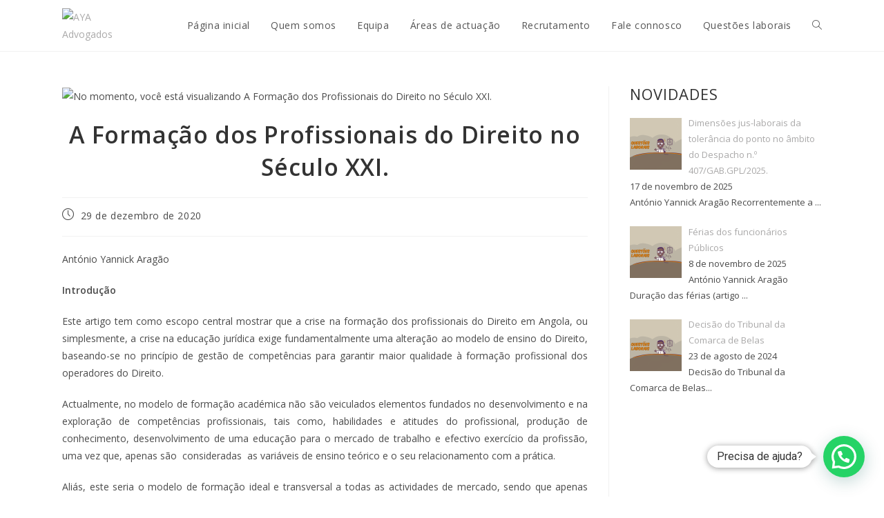

--- FILE ---
content_type: text/css
request_url: http://advogados.aya.co.ao/wp-content/cache/autoptimize/css/autoptimize_single_cd9d1827971d2374ff542294ddf8196f.css
body_size: 2336
content:
.elementor-68 .elementor-element.elementor-element-7e86f6f:not(.elementor-motion-effects-element-type-background),.elementor-68 .elementor-element.elementor-element-7e86f6f>.elementor-motion-effects-container>.elementor-motion-effects-layer{background-color:#fff}.elementor-68 .elementor-element.elementor-element-7e86f6f{transition:background .3s,border .3s,border-radius .3s,box-shadow .3s;margin-top:0;margin-bottom:0;padding:0}.elementor-68 .elementor-element.elementor-element-7e86f6f>.elementor-background-overlay{transition:background .3s,border-radius .3s,opacity .3s}.elementor-68 .elementor-element.elementor-element-e1d99e4>.elementor-element-populated{margin:0;--e-column-margin-right:0px;--e-column-margin-left:0px;padding:0}.elementor-68 .elementor-element.elementor-element-5ffb458{margin-top:0;margin-bottom:0;padding:0}.elementor-bc-flex-widget .elementor-68 .elementor-element.elementor-element-7dab0d8.elementor-column .elementor-widget-wrap{align-items:center}.elementor-68 .elementor-element.elementor-element-7dab0d8.elementor-column.elementor-element[data-element_type="column"]>.elementor-widget-wrap.elementor-element-populated{align-content:center;align-items:center}.elementor-68 .elementor-element.elementor-element-7dab0d8>.elementor-element-populated{margin:0 0 0 15px;--e-column-margin-right:0px;--e-column-margin-left:15px;padding:10px 0}.elementor-widget-image .widget-image-caption{color:var(--e-global-color-text);font-family:var(--e-global-typography-text-font-family),Sans-serif;font-weight:var(--e-global-typography-text-font-weight)}.elementor-68 .elementor-element.elementor-element-b2065f2{text-align:left}.elementor-68 .elementor-element.elementor-element-b2065f2 img{width:76%}.elementor-bc-flex-widget .elementor-68 .elementor-element.elementor-element-8eb2e68.elementor-column .elementor-widget-wrap{align-items:center}.elementor-68 .elementor-element.elementor-element-8eb2e68.elementor-column.elementor-element[data-element_type="column"]>.elementor-widget-wrap.elementor-element-populated{align-content:center;align-items:center}.elementor-widget-icon-box.elementor-view-stacked .elementor-icon{background-color:var(--e-global-color-primary)}.elementor-widget-icon-box.elementor-view-framed .elementor-icon,.elementor-widget-icon-box.elementor-view-default .elementor-icon{fill:var(--e-global-color-primary);color:var(--e-global-color-primary);border-color:var(--e-global-color-primary)}.elementor-widget-icon-box .elementor-icon-box-title{color:var(--e-global-color-primary)}.elementor-widget-icon-box .elementor-icon-box-title,.elementor-widget-icon-box .elementor-icon-box-title a{font-family:var(--e-global-typography-primary-font-family),Sans-serif;font-weight:var(--e-global-typography-primary-font-weight)}.elementor-widget-icon-box .elementor-icon-box-description{color:var(--e-global-color-text);font-family:var(--e-global-typography-text-font-family),Sans-serif;font-weight:var(--e-global-typography-text-font-weight)}.elementor-68 .elementor-element.elementor-element-33abd81{--icon-box-icon-margin:15px}.elementor-68 .elementor-element.elementor-element-33abd81 .elementor-icon-box-title{margin-bottom:0;color:#4f4c4d}.elementor-68 .elementor-element.elementor-element-33abd81.elementor-view-stacked .elementor-icon{background-color:#838181}.elementor-68 .elementor-element.elementor-element-33abd81.elementor-view-framed .elementor-icon,.elementor-68 .elementor-element.elementor-element-33abd81.elementor-view-default .elementor-icon{fill:#838181;color:#838181;border-color:#838181}.elementor-68 .elementor-element.elementor-element-33abd81 .elementor-icon{font-size:25px}.elementor-68 .elementor-element.elementor-element-33abd81 .elementor-icon-box-title,.elementor-68 .elementor-element.elementor-element-33abd81 .elementor-icon-box-title a{font-family:"Lato",Sans-serif;font-weight:600}.elementor-68 .elementor-element.elementor-element-33abd81 .elementor-icon-box-description{font-family:"Lato",Sans-serif;font-size:12px;font-weight:400}.elementor-bc-flex-widget .elementor-68 .elementor-element.elementor-element-b4c7b01.elementor-column .elementor-widget-wrap{align-items:center}.elementor-68 .elementor-element.elementor-element-b4c7b01.elementor-column.elementor-element[data-element_type="column"]>.elementor-widget-wrap.elementor-element-populated{align-content:center;align-items:center}.elementor-68 .elementor-element.elementor-element-7cb157f{--icon-box-icon-margin:15px}.elementor-68 .elementor-element.elementor-element-7cb157f .elementor-icon-box-title{margin-bottom:0;color:#4f4c4d}.elementor-68 .elementor-element.elementor-element-7cb157f.elementor-view-stacked .elementor-icon{background-color:#838181}.elementor-68 .elementor-element.elementor-element-7cb157f.elementor-view-framed .elementor-icon,.elementor-68 .elementor-element.elementor-element-7cb157f.elementor-view-default .elementor-icon{fill:#838181;color:#838181;border-color:#838181}.elementor-68 .elementor-element.elementor-element-7cb157f .elementor-icon{font-size:25px}.elementor-68 .elementor-element.elementor-element-7cb157f .elementor-icon-box-title,.elementor-68 .elementor-element.elementor-element-7cb157f .elementor-icon-box-title a{font-family:"Lato",Sans-serif;font-weight:600}.elementor-68 .elementor-element.elementor-element-7cb157f .elementor-icon-box-description{font-family:"Lato",Sans-serif;font-size:12px;font-weight:400}.elementor-bc-flex-widget .elementor-68 .elementor-element.elementor-element-6d18354.elementor-column .elementor-widget-wrap{align-items:center}.elementor-68 .elementor-element.elementor-element-6d18354.elementor-column.elementor-element[data-element_type="column"]>.elementor-widget-wrap.elementor-element-populated{align-content:center;align-items:center}.elementor-68 .elementor-element.elementor-element-5b0ffa9{--icon-box-icon-margin:15px}.elementor-68 .elementor-element.elementor-element-5b0ffa9 .elementor-icon-box-title{margin-bottom:0;color:#4f4c4d}.elementor-68 .elementor-element.elementor-element-5b0ffa9.elementor-view-stacked .elementor-icon{background-color:#838181}.elementor-68 .elementor-element.elementor-element-5b0ffa9.elementor-view-framed .elementor-icon,.elementor-68 .elementor-element.elementor-element-5b0ffa9.elementor-view-default .elementor-icon{fill:#838181;color:#838181;border-color:#838181}.elementor-68 .elementor-element.elementor-element-5b0ffa9 .elementor-icon{font-size:25px}.elementor-68 .elementor-element.elementor-element-5b0ffa9 .elementor-icon-box-title,.elementor-68 .elementor-element.elementor-element-5b0ffa9 .elementor-icon-box-title a{font-family:"Lato",Sans-serif;font-weight:600}.elementor-68 .elementor-element.elementor-element-5b0ffa9 .elementor-icon-box-description{font-family:"Lato",Sans-serif;font-size:12px;font-weight:400}.elementor-68 .elementor-element.elementor-element-9c63fe0:not(.elementor-motion-effects-element-type-background),.elementor-68 .elementor-element.elementor-element-9c63fe0>.elementor-motion-effects-container>.elementor-motion-effects-layer{background-color:#000}.elementor-68 .elementor-element.elementor-element-9c63fe0{transition:background .3s,border .3s,border-radius .3s,box-shadow .3s;margin-top:0;margin-bottom:0;padding:0}.elementor-68 .elementor-element.elementor-element-9c63fe0>.elementor-background-overlay{transition:background .3s,border-radius .3s,opacity .3s}.elementor-68 .elementor-element.elementor-element-c974577>.elementor-element-populated{margin:0;--e-column-margin-right:0px;--e-column-margin-left:0px;padding:0}.elementor-68 .elementor-element.elementor-element-6b99047{transition:background .3s,border .3s,border-radius .3s,box-shadow .3s;margin-top:0;margin-bottom:0;padding:5px}.elementor-68 .elementor-element.elementor-element-6b99047>.elementor-background-overlay{transition:background .3s,border-radius .3s,opacity .3s}.elementor-bc-flex-widget .elementor-68 .elementor-element.elementor-element-7c1a05b.elementor-column .elementor-widget-wrap{align-items:center}.elementor-68 .elementor-element.elementor-element-7c1a05b.elementor-column.elementor-element[data-element_type="column"]>.elementor-widget-wrap.elementor-element-populated{align-content:center;align-items:center}.elementor-68 .elementor-element.elementor-element-7c1a05b>.elementor-element-populated{margin:0;--e-column-margin-right:0px;--e-column-margin-left:0px;padding:0}.elementor-widget-navigation-menu .menu-item a.hfe-menu-item.elementor-button{background-color:var(--e-global-color-accent);font-family:var(--e-global-typography-accent-font-family),Sans-serif;font-weight:var(--e-global-typography-accent-font-weight)}.elementor-widget-navigation-menu .menu-item a.hfe-menu-item.elementor-button:hover{background-color:var(--e-global-color-accent)}.elementor-widget-navigation-menu a.hfe-menu-item,.elementor-widget-navigation-menu a.hfe-sub-menu-item{font-family:var(--e-global-typography-primary-font-family),Sans-serif;font-weight:var(--e-global-typography-primary-font-weight)}.elementor-widget-navigation-menu .menu-item a.hfe-menu-item,.elementor-widget-navigation-menu .sub-menu a.hfe-sub-menu-item{color:var(--e-global-color-text)}.elementor-widget-navigation-menu .menu-item a.hfe-menu-item:hover,.elementor-widget-navigation-menu .sub-menu a.hfe-sub-menu-item:hover,.elementor-widget-navigation-menu .menu-item.current-menu-item a.hfe-menu-item,.elementor-widget-navigation-menu .menu-item a.hfe-menu-item.highlighted,.elementor-widget-navigation-menu .menu-item a.hfe-menu-item:focus{color:var(--e-global-color-accent)}.elementor-widget-navigation-menu .hfe-nav-menu-layout:not(.hfe-pointer__framed) .menu-item.parent a.hfe-menu-item:before,.elementor-widget-navigation-menu .hfe-nav-menu-layout:not(.hfe-pointer__framed) .menu-item.parent a.hfe-menu-item:after{background-color:var(--e-global-color-accent)}.elementor-widget-navigation-menu .hfe-nav-menu-layout:not(.hfe-pointer__framed) .menu-item.parent .sub-menu .hfe-has-submenu-container a:after{background-color:var(--e-global-color-accent)}.elementor-widget-navigation-menu .hfe-pointer__framed .menu-item.parent a.hfe-menu-item:before,.elementor-widget-navigation-menu .hfe-pointer__framed .menu-item.parent a.hfe-menu-item:after{border-color:var(--e-global-color-accent)}.elementor-widget-navigation-menu .sub-menu li a.hfe-sub-menu-item,.elementor-widget-navigation-menu nav.hfe-dropdown li a.hfe-sub-menu-item,.elementor-widget-navigation-menu nav.hfe-dropdown li a.hfe-menu-item,.elementor-widget-navigation-menu nav.hfe-dropdown-expandible li a.hfe-menu-item,.elementor-widget-navigation-menu nav.hfe-dropdown-expandible li a.hfe-sub-menu-item{font-family:var(--e-global-typography-accent-font-family),Sans-serif;font-weight:var(--e-global-typography-accent-font-weight)}.elementor-68 .elementor-element.elementor-element-bb4f4d5 .menu-item a.hfe-menu-item{padding-left:15px;padding-right:15px}.elementor-68 .elementor-element.elementor-element-bb4f4d5 .menu-item a.hfe-sub-menu-item{padding-left:calc( 15px + 20px );padding-right:15px}.elementor-68 .elementor-element.elementor-element-bb4f4d5 .hfe-nav-menu__layout-vertical .menu-item ul ul a.hfe-sub-menu-item{padding-left:calc( 15px + 40px );padding-right:15px}.elementor-68 .elementor-element.elementor-element-bb4f4d5 .hfe-nav-menu__layout-vertical .menu-item ul ul ul a.hfe-sub-menu-item{padding-left:calc( 15px + 60px );padding-right:15px}.elementor-68 .elementor-element.elementor-element-bb4f4d5 .hfe-nav-menu__layout-vertical .menu-item ul ul ul ul a.hfe-sub-menu-item{padding-left:calc( 15px + 80px );padding-right:15px}.elementor-68 .elementor-element.elementor-element-bb4f4d5 .menu-item a.hfe-menu-item,.elementor-68 .elementor-element.elementor-element-bb4f4d5 .menu-item a.hfe-sub-menu-item{padding-top:15px;padding-bottom:15px}.elementor-68 .elementor-element.elementor-element-bb4f4d5 ul.sub-menu{width:220px}.elementor-68 .elementor-element.elementor-element-bb4f4d5 .sub-menu a.hfe-sub-menu-item,.elementor-68 .elementor-element.elementor-element-bb4f4d5 nav.hfe-dropdown li a.hfe-menu-item,.elementor-68 .elementor-element.elementor-element-bb4f4d5 nav.hfe-dropdown li a.hfe-sub-menu-item,.elementor-68 .elementor-element.elementor-element-bb4f4d5 nav.hfe-dropdown-expandible li a.hfe-menu-item,.elementor-68 .elementor-element.elementor-element-bb4f4d5 nav.hfe-dropdown-expandible li a.hfe-sub-menu-item{padding-top:15px;padding-bottom:15px}.elementor-68 .elementor-element.elementor-element-bb4f4d5 .hfe-nav-menu__toggle{margin-right:auto}.elementor-68 .elementor-element.elementor-element-bb4f4d5 a.hfe-menu-item,.elementor-68 .elementor-element.elementor-element-bb4f4d5 a.hfe-sub-menu-item{font-family:"Lato",Sans-serif;font-size:15px;font-weight:600;text-transform:uppercase}.elementor-68 .elementor-element.elementor-element-bb4f4d5 .menu-item a.hfe-menu-item,.elementor-68 .elementor-element.elementor-element-bb4f4d5 .sub-menu a.hfe-sub-menu-item{color:#fff}.elementor-68 .elementor-element.elementor-element-bb4f4d5 .menu-item a.hfe-menu-item:hover,.elementor-68 .elementor-element.elementor-element-bb4f4d5 .sub-menu a.hfe-sub-menu-item:hover,.elementor-68 .elementor-element.elementor-element-bb4f4d5 .menu-item.current-menu-item a.hfe-menu-item,.elementor-68 .elementor-element.elementor-element-bb4f4d5 .menu-item a.hfe-menu-item.highlighted,.elementor-68 .elementor-element.elementor-element-bb4f4d5 .menu-item a.hfe-menu-item:focus{color:#a7a5a6}.elementor-68 .elementor-element.elementor-element-bb4f4d5 .menu-item.current-menu-item a.hfe-menu-item,.elementor-68 .elementor-element.elementor-element-bb4f4d5 .menu-item.current-menu-ancestor a.hfe-menu-item{color:#a7a5a6}.elementor-68 .elementor-element.elementor-element-bb4f4d5 .sub-menu a.hfe-sub-menu-item,.elementor-68 .elementor-element.elementor-element-bb4f4d5 .elementor-menu-toggle,.elementor-68 .elementor-element.elementor-element-bb4f4d5 nav.hfe-dropdown li a.hfe-menu-item,.elementor-68 .elementor-element.elementor-element-bb4f4d5 nav.hfe-dropdown li a.hfe-sub-menu-item,.elementor-68 .elementor-element.elementor-element-bb4f4d5 nav.hfe-dropdown-expandible li a.hfe-menu-item,.elementor-68 .elementor-element.elementor-element-bb4f4d5 nav.hfe-dropdown-expandible li a.hfe-sub-menu-item{color:#000}.elementor-68 .elementor-element.elementor-element-bb4f4d5 .sub-menu,.elementor-68 .elementor-element.elementor-element-bb4f4d5 nav.hfe-dropdown,.elementor-68 .elementor-element.elementor-element-bb4f4d5 nav.hfe-dropdown-expandible,.elementor-68 .elementor-element.elementor-element-bb4f4d5 nav.hfe-dropdown .menu-item a.hfe-menu-item,.elementor-68 .elementor-element.elementor-element-bb4f4d5 nav.hfe-dropdown .menu-item a.hfe-sub-menu-item{background-color:#fff}.elementor-68 .elementor-element.elementor-element-bb4f4d5 .sub-menu a.hfe-sub-menu-item:hover,.elementor-68 .elementor-element.elementor-element-bb4f4d5 .elementor-menu-toggle:hover,.elementor-68 .elementor-element.elementor-element-bb4f4d5 nav.hfe-dropdown li a.hfe-menu-item:hover,.elementor-68 .elementor-element.elementor-element-bb4f4d5 nav.hfe-dropdown li a.hfe-sub-menu-item:hover,.elementor-68 .elementor-element.elementor-element-bb4f4d5 nav.hfe-dropdown-expandible li a.hfe-menu-item:hover,.elementor-68 .elementor-element.elementor-element-bb4f4d5 nav.hfe-dropdown-expandible li a.hfe-sub-menu-item:hover{color:#a7a5a6}.elementor-68 .elementor-element.elementor-element-bb4f4d5 .sub-menu .menu-item.current-menu-item a.hfe-sub-menu-item.hfe-sub-menu-item-active,.elementor-68 .elementor-element.elementor-element-bb4f4d5 nav.hfe-dropdown .menu-item.current-menu-item a.hfe-menu-item,.elementor-68 .elementor-element.elementor-element-bb4f4d5 nav.hfe-dropdown .menu-item.current-menu-ancestor a.hfe-menu-item,.elementor-68 .elementor-element.elementor-element-bb4f4d5 nav.hfe-dropdown .sub-menu .menu-item.current-menu-item a.hfe-sub-menu-item.hfe-sub-menu-item-active{color:#a7a5a6}.elementor-68 .elementor-element.elementor-element-bb4f4d5 .sub-menu li a.hfe-sub-menu-item,.elementor-68 .elementor-element.elementor-element-bb4f4d5 nav.hfe-dropdown li a.hfe-sub-menu-item,.elementor-68 .elementor-element.elementor-element-bb4f4d5 nav.hfe-dropdown li a.hfe-menu-item,.elementor-68 .elementor-element.elementor-element-bb4f4d5 nav.hfe-dropdown-expandible li a.hfe-menu-item,.elementor-68 .elementor-element.elementor-element-bb4f4d5 nav.hfe-dropdown-expandible li a.hfe-sub-menu-item{font-family:"Roboto",Sans-serif;font-weight:500;text-transform:none}.elementor-68 .elementor-element.elementor-element-bb4f4d5 .sub-menu li.menu-item:not(:last-child),.elementor-68 .elementor-element.elementor-element-bb4f4d5 nav.hfe-dropdown li.menu-item:not(:last-child),.elementor-68 .elementor-element.elementor-element-bb4f4d5 nav.hfe-dropdown-expandible li.menu-item:not(:last-child){border-bottom-style:solid;border-bottom-color:#c4c4c4;border-bottom-width:1px}.elementor-68 .elementor-element.elementor-element-bb4f4d5 div.hfe-nav-menu-icon{color:#fff}.elementor-68 .elementor-element.elementor-element-bb4f4d5 div.hfe-nav-menu-icon svg{fill:#fff}.elementor-bc-flex-widget .elementor-68 .elementor-element.elementor-element-e8fb5a5.elementor-column .elementor-widget-wrap{align-items:center}.elementor-68 .elementor-element.elementor-element-e8fb5a5.elementor-column.elementor-element[data-element_type="column"]>.elementor-widget-wrap.elementor-element-populated{align-content:center;align-items:center}.elementor-68 .elementor-element.elementor-element-e8fb5a5>.elementor-element-populated,.elementor-68 .elementor-element.elementor-element-e8fb5a5>.elementor-element-populated>.elementor-background-overlay,.elementor-68 .elementor-element.elementor-element-e8fb5a5>.elementor-background-slideshow{border-radius:0}.elementor-68 .elementor-element.elementor-element-e8fb5a5>.elementor-element-populated{text-align:right;margin:0;--e-column-margin-right:0px;--e-column-margin-left:0px;padding:0}.elementor-widget-hfe-search-button input[type=search].hfe-search-form__input,.elementor-widget-hfe-search-button .hfe-search-icon-toggle{font-family:var(--e-global-typography-primary-font-family),Sans-serif;font-weight:var(--e-global-typography-primary-font-weight)}.elementor-widget-hfe-search-button .hfe-search-form__input{color:var(--e-global-color-text)}.elementor-widget-hfe-search-button .hfe-search-form__input::placeholder{color:var(--e-global-color-text)}.elementor-widget-hfe-search-button .hfe-search-form__container,.elementor-widget-hfe-search-button .hfe-search-icon-toggle .hfe-search-form__input,.elementor-widget-hfe-search-button .hfe-input-focus .hfe-search-icon-toggle .hfe-search-form__input{border-color:var(--e-global-color-primary)}.elementor-widget-hfe-search-button .hfe-search-form__input:focus::placeholder{color:var(--e-global-color-text)}.elementor-widget-hfe-search-button .hfe-search-form__container button#clear-with-button,.elementor-widget-hfe-search-button .hfe-search-form__container button#clear,.elementor-widget-hfe-search-button .hfe-search-icon-toggle button#clear{color:var(--e-global-color-text)}.elementor-68 .elementor-element.elementor-element-65c81a6 .hfe-input-focus .hfe-search-icon-toggle input[type=search]{width:285px}.elementor-68 .elementor-element.elementor-element-65c81a6 .hfe-search-icon-toggle input[type=search]{padding:0 calc( 15px / 2)}.elementor-68 .elementor-element.elementor-element-65c81a6 .hfe-search-icon-toggle i.fa-search:before{font-size:15px}.elementor-68 .elementor-element.elementor-element-65c81a6 .hfe-search-icon-toggle i.fa-search,.elementor-68 .elementor-element.elementor-element-65c81a6 .hfe-search-icon-toggle{width:15px}.elementor-68 .elementor-element.elementor-element-65c81a6>.elementor-widget-container{padding:0 0 3px}.elementor-68 .elementor-element.elementor-element-65c81a6 .hfe-input-focus .hfe-search-form__input:focus{color:#000;background-color:#fff}.elementor-68 .elementor-element.elementor-element-65c81a6 .hfe-input-focus .hfe-search-icon-toggle .hfe-search-form__input{border-style:none;border-radius:1px}.elementor-68 .elementor-element.elementor-element-65c81a6 .hfe-search-icon-toggle i{color:#fff;border-color:#fff;fill:#fff}@media(max-width:1024px){.elementor-68 .elementor-element.elementor-element-7e86f6f{margin-top:0;margin-bottom:0;padding:0}.elementor-68 .elementor-element.elementor-element-e1d99e4>.elementor-element-populated{margin:0;--e-column-margin-right:0px;--e-column-margin-left:0px;padding:0}.elementor-68 .elementor-element.elementor-element-5ffb458{margin-top:0;margin-bottom:0;padding:0}.elementor-68 .elementor-element.elementor-element-7dab0d8>.elementor-element-populated{margin:0;--e-column-margin-right:0px;--e-column-margin-left:0px}.elementor-68 .elementor-element.elementor-element-b2065f2>.elementor-widget-container{margin:0;padding:0}.elementor-68 .elementor-element.elementor-element-b2065f2 img{width:85%}.elementor-68 .elementor-element.elementor-element-8eb2e68>.elementor-element-populated{margin:0 0 0 9px;--e-column-margin-right:0px;--e-column-margin-left:9px}.elementor-68 .elementor-element.elementor-element-33abd81>.elementor-widget-container{margin:0 0 0 -25px}.elementor-68 .elementor-element.elementor-element-33abd81{--icon-box-icon-margin:3px}.elementor-68 .elementor-element.elementor-element-33abd81 .elementor-icon{font-size:25px}.elementor-68 .elementor-element.elementor-element-33abd81 .elementor-icon-box-title,.elementor-68 .elementor-element.elementor-element-33abd81 .elementor-icon-box-title a{font-size:14px}.elementor-bc-flex-widget .elementor-68 .elementor-element.elementor-element-b4c7b01.elementor-column .elementor-widget-wrap{align-items:flex-start}.elementor-68 .elementor-element.elementor-element-b4c7b01.elementor-column.elementor-element[data-element_type="column"]>.elementor-widget-wrap.elementor-element-populated{align-content:flex-start;align-items:flex-start}.elementor-68 .elementor-element.elementor-element-b4c7b01>.elementor-element-populated{margin:0 0 0 8px;--e-column-margin-right:0px;--e-column-margin-left:8px}.elementor-68 .elementor-element.elementor-element-7cb157f{--icon-box-icon-margin:3px}.elementor-68 .elementor-element.elementor-element-7cb157f .elementor-icon{font-size:25px}.elementor-68 .elementor-element.elementor-element-7cb157f .elementor-icon-box-title,.elementor-68 .elementor-element.elementor-element-7cb157f .elementor-icon-box-title a{font-size:14px}.elementor-bc-flex-widget .elementor-68 .elementor-element.elementor-element-6d18354.elementor-column .elementor-widget-wrap{align-items:flex-start}.elementor-68 .elementor-element.elementor-element-6d18354.elementor-column.elementor-element[data-element_type="column"]>.elementor-widget-wrap.elementor-element-populated{align-content:flex-start;align-items:flex-start}.elementor-68 .elementor-element.elementor-element-6d18354>.elementor-element-populated{margin:0 0 0 25px;--e-column-margin-right:0px;--e-column-margin-left:25px}.elementor-68 .elementor-element.elementor-element-5b0ffa9{--icon-box-icon-margin:3px}.elementor-68 .elementor-element.elementor-element-5b0ffa9 .elementor-icon{font-size:25px}.elementor-68 .elementor-element.elementor-element-5b0ffa9 .elementor-icon-box-title,.elementor-68 .elementor-element.elementor-element-5b0ffa9 .elementor-icon-box-title a{font-size:14px}.elementor-68 .elementor-element.elementor-element-9c63fe0{padding:0 15px}.elementor-68 .elementor-element.elementor-element-6b99047{margin-top:0;margin-bottom:0;padding:2px 0}.elementor-68 .elementor-element.elementor-element-7c1a05b>.elementor-element-populated{margin:0 500px 0 0;--e-column-margin-right:500px;--e-column-margin-left:0px;padding:0}.elementor-68 .elementor-element.elementor-element-bb4f4d5 .sub-menu li a.hfe-sub-menu-item,.elementor-68 .elementor-element.elementor-element-bb4f4d5 nav.hfe-dropdown li a.hfe-menu-item,.elementor-68 .elementor-element.elementor-element-bb4f4d5 nav.hfe-dropdown-expandible li a.hfe-menu-item{padding-left:5px;padding-right:5px}.elementor-68 .elementor-element.elementor-element-bb4f4d5 nav.hfe-dropdown-expandible a.hfe-sub-menu-item,.elementor-68 .elementor-element.elementor-element-bb4f4d5 nav.hfe-dropdown li a.hfe-sub-menu-item{padding-left:calc( 5px + 20px );padding-right:5px}.elementor-68 .elementor-element.elementor-element-bb4f4d5 .hfe-dropdown .menu-item ul ul a.hfe-sub-menu-item,.elementor-68 .elementor-element.elementor-element-bb4f4d5 .hfe-dropdown-expandible .menu-item ul ul a.hfe-sub-menu-item{padding-left:calc( 5px + 40px );padding-right:5px}.elementor-68 .elementor-element.elementor-element-bb4f4d5 .hfe-dropdown .menu-item ul ul ul a.hfe-sub-menu-item,.elementor-68 .elementor-element.elementor-element-bb4f4d5 .hfe-dropdown-expandible .menu-item ul ul ul a.hfe-sub-menu-item{padding-left:calc( 5px + 60px );padding-right:5px}.elementor-68 .elementor-element.elementor-element-bb4f4d5 .hfe-dropdown .menu-item ul ul ul ul a.hfe-sub-menu-item,.elementor-68 .elementor-element.elementor-element-bb4f4d5 .hfe-dropdown-expandible .menu-item ul ul ul ul a.hfe-sub-menu-item{padding-left:calc( 5px + 80px );padding-right:5px}.elementor-68 .elementor-element.elementor-element-bb4f4d5 .sub-menu a.hfe-sub-menu-item,.elementor-68 .elementor-element.elementor-element-bb4f4d5 nav.hfe-dropdown li a.hfe-menu-item,.elementor-68 .elementor-element.elementor-element-bb4f4d5 nav.hfe-dropdown li a.hfe-sub-menu-item,.elementor-68 .elementor-element.elementor-element-bb4f4d5 nav.hfe-dropdown-expandible li a.hfe-menu-item,.elementor-68 .elementor-element.elementor-element-bb4f4d5 nav.hfe-dropdown-expandible li a.hfe-sub-menu-item{padding-top:10px;padding-bottom:10px}}@media(max-width:767px){.elementor-68 .elementor-element.elementor-element-e1d99e4>.elementor-element-populated{margin:0;--e-column-margin-right:0px;--e-column-margin-left:0px;padding:0}.elementor-68 .elementor-element.elementor-element-5ffb458{margin-top:0;margin-bottom:0;padding:0}.elementor-68 .elementor-element.elementor-element-7dab0d8>.elementor-element-populated{margin:0 0 0 5px;--e-column-margin-right:0px;--e-column-margin-left:5px}.elementor-68 .elementor-element.elementor-element-b2065f2>.elementor-widget-container{margin:0 0 0 5px}.elementor-68 .elementor-element.elementor-element-b2065f2{text-align:left}.elementor-68 .elementor-element.elementor-element-b2065f2 img{width:100%}.elementor-68 .elementor-element.elementor-element-8eb2e68>.elementor-element-populated{margin:0 0 0 5px;--e-column-margin-right:0px;--e-column-margin-left:5px}.elementor-68 .elementor-element.elementor-element-b4c7b01>.elementor-element-populated{margin:0 0 0 5px;--e-column-margin-right:0px;--e-column-margin-left:5px}.elementor-68 .elementor-element.elementor-element-6d18354>.elementor-element-populated{margin:0 0 0 5px;--e-column-margin-right:0px;--e-column-margin-left:5px}.elementor-68 .elementor-element.elementor-element-6b99047{padding:2px 0}.elementor-68 .elementor-element.elementor-element-7c1a05b{width:50%}.elementor-68 .elementor-element.elementor-element-bb4f4d5 .sub-menu li a.hfe-sub-menu-item,.elementor-68 .elementor-element.elementor-element-bb4f4d5 nav.hfe-dropdown li a.hfe-sub-menu-item,.elementor-68 .elementor-element.elementor-element-bb4f4d5 nav.hfe-dropdown li a.hfe-menu-item,.elementor-68 .elementor-element.elementor-element-bb4f4d5 nav.hfe-dropdown-expandible li a.hfe-menu-item,.elementor-68 .elementor-element.elementor-element-bb4f4d5 nav.hfe-dropdown-expandible li a.hfe-sub-menu-item{font-size:13px}.elementor-68 .elementor-element.elementor-element-e8fb5a5{width:50%}.elementor-68 .elementor-element.elementor-element-65c81a6>.elementor-widget-container{padding:0 0 5px}}@media(min-width:768px){.elementor-68 .elementor-element.elementor-element-7c1a05b{width:90%}.elementor-68 .elementor-element.elementor-element-e8fb5a5{width:9.956%}}@media(max-width:1024px) and (min-width:768px){.elementor-68 .elementor-element.elementor-element-7c1a05b{width:50%}.elementor-68 .elementor-element.elementor-element-e8fb5a5{width:50%}}

--- FILE ---
content_type: text/css
request_url: http://advogados.aya.co.ao/wp-content/cache/autoptimize/css/autoptimize_single_16259829484ea68c23ade5b0239c3ad2.css
body_size: 1260
content:
.elementor-86 .elementor-element.elementor-element-3345522:not(.elementor-motion-effects-element-type-background),.elementor-86 .elementor-element.elementor-element-3345522>.elementor-motion-effects-container>.elementor-motion-effects-layer{background-color:#000}.elementor-86 .elementor-element.elementor-element-3345522{transition:background .3s,border .3s,border-radius .3s,box-shadow .3s;margin-top:0;margin-bottom:0;padding:15px 0}.elementor-86 .elementor-element.elementor-element-3345522>.elementor-background-overlay{transition:background .3s,border-radius .3s,opacity .3s}.elementor-86 .elementor-element.elementor-element-973719a>.elementor-element-populated{margin:0;--e-column-margin-right:0px;--e-column-margin-left:0px;padding:0}.elementor-86 .elementor-element.elementor-element-ee63b57{margin-top:0;margin-bottom:0;padding:5px 0}.elementor-bc-flex-widget .elementor-86 .elementor-element.elementor-element-1954219.elementor-column .elementor-widget-wrap{align-items:center}.elementor-86 .elementor-element.elementor-element-1954219.elementor-column.elementor-element[data-element_type="column"]>.elementor-widget-wrap.elementor-element-populated{align-content:center;align-items:center}.elementor-86 .elementor-element.elementor-element-1954219>.elementor-element-populated{margin:0 0 0 5px;--e-column-margin-right:0px;--e-column-margin-left:5px}.elementor-widget-icon-list .elementor-icon-list-item:not(:last-child):after{border-color:var(--e-global-color-text)}.elementor-widget-icon-list .elementor-icon-list-icon i{color:var(--e-global-color-primary)}.elementor-widget-icon-list .elementor-icon-list-icon svg{fill:var(--e-global-color-primary)}.elementor-widget-icon-list .elementor-icon-list-item>.elementor-icon-list-text,.elementor-widget-icon-list .elementor-icon-list-item>a{font-family:var(--e-global-typography-text-font-family),Sans-serif;font-weight:var(--e-global-typography-text-font-weight)}.elementor-widget-icon-list .elementor-icon-list-text{color:var(--e-global-color-secondary)}.elementor-86 .elementor-element.elementor-element-33e7974 .elementor-icon-list-icon i{color:#929292;transition:color .3s}.elementor-86 .elementor-element.elementor-element-33e7974 .elementor-icon-list-icon svg{fill:#929292;transition:fill .3s}.elementor-86 .elementor-element.elementor-element-33e7974 .elementor-icon-list-item:hover .elementor-icon-list-icon i{color:#fff}.elementor-86 .elementor-element.elementor-element-33e7974 .elementor-icon-list-item:hover .elementor-icon-list-icon svg{fill:#fff}.elementor-86 .elementor-element.elementor-element-33e7974{--e-icon-list-icon-size:14px;--icon-vertical-offset:0px}.elementor-86 .elementor-element.elementor-element-33e7974 .elementor-icon-list-item>.elementor-icon-list-text,.elementor-86 .elementor-element.elementor-element-33e7974 .elementor-icon-list-item>a{font-family:"Lato",Sans-serif;font-size:14px}.elementor-86 .elementor-element.elementor-element-33e7974 .elementor-icon-list-text{color:#929292;transition:color .3s}.elementor-86 .elementor-element.elementor-element-33e7974 .elementor-icon-list-item:hover .elementor-icon-list-text{color:#929292}.elementor-bc-flex-widget .elementor-86 .elementor-element.elementor-element-a24305c.elementor-column .elementor-widget-wrap{align-items:center}.elementor-86 .elementor-element.elementor-element-a24305c.elementor-column.elementor-element[data-element_type="column"]>.elementor-widget-wrap.elementor-element-populated{align-content:center;align-items:center}.elementor-86 .elementor-element.elementor-element-5bb8d14 .elementor-icon-list-icon i{color:#fff;transition:color .3s}.elementor-86 .elementor-element.elementor-element-5bb8d14 .elementor-icon-list-icon svg{fill:#fff;transition:fill .3s}.elementor-86 .elementor-element.elementor-element-5bb8d14 .elementor-icon-list-item:hover .elementor-icon-list-icon i{color:#fff}.elementor-86 .elementor-element.elementor-element-5bb8d14 .elementor-icon-list-item:hover .elementor-icon-list-icon svg{fill:#fff}.elementor-86 .elementor-element.elementor-element-5bb8d14{--e-icon-list-icon-size:14px;--icon-vertical-offset:0px}.elementor-86 .elementor-element.elementor-element-5bb8d14 .elementor-icon-list-item>.elementor-icon-list-text,.elementor-86 .elementor-element.elementor-element-5bb8d14 .elementor-icon-list-item>a{font-family:"Lato",Sans-serif;font-size:14px}.elementor-86 .elementor-element.elementor-element-5bb8d14 .elementor-icon-list-text{color:#929292;transition:color .3s}.elementor-86 .elementor-element.elementor-element-5bb8d14 .elementor-icon-list-item:hover .elementor-icon-list-text{color:#fff}.elementor-86 .elementor-element.elementor-element-90fb9b7:not(.elementor-motion-effects-element-type-background),.elementor-86 .elementor-element.elementor-element-90fb9b7>.elementor-motion-effects-container>.elementor-motion-effects-layer{background-color:#fff}.elementor-86 .elementor-element.elementor-element-90fb9b7{transition:background .3s,border .3s,border-radius .3s,box-shadow .3s}.elementor-86 .elementor-element.elementor-element-90fb9b7>.elementor-background-overlay{transition:background .3s,border-radius .3s,opacity .3s}.elementor-86 .elementor-element.elementor-element-04e725b{margin-top:0;margin-bottom:0;padding:0}.elementor-bc-flex-widget .elementor-86 .elementor-element.elementor-element-fa65c3d.elementor-column .elementor-widget-wrap{align-items:center}.elementor-86 .elementor-element.elementor-element-fa65c3d.elementor-column.elementor-element[data-element_type="column"]>.elementor-widget-wrap.elementor-element-populated{align-content:center;align-items:center}.elementor-86 .elementor-element.elementor-element-fa65c3d>.elementor-element-populated{margin:0;--e-column-margin-right:0px;--e-column-margin-left:0px;padding:0}.elementor-widget-copyright .hfe-copyright-wrapper a,.elementor-widget-copyright .hfe-copyright-wrapper{color:var(--e-global-color-text)}.elementor-widget-copyright .hfe-copyright-wrapper,.elementor-widget-copyright .hfe-copyright-wrapper a{font-family:var(--e-global-typography-text-font-family),Sans-serif;font-weight:var(--e-global-typography-text-font-weight)}.elementor-86 .elementor-element.elementor-element-8cf6f65 .hfe-copyright-wrapper,.elementor-86 .elementor-element.elementor-element-8cf6f65 .hfe-copyright-wrapper a{font-family:"Roboto",Sans-serif;font-weight:400}.elementor-bc-flex-widget .elementor-86 .elementor-element.elementor-element-ae17c07.elementor-column .elementor-widget-wrap{align-items:center}.elementor-86 .elementor-element.elementor-element-ae17c07.elementor-column.elementor-element[data-element_type="column"]>.elementor-widget-wrap.elementor-element-populated{align-content:center;align-items:center}.elementor-86 .elementor-element.elementor-element-ae17c07>.elementor-element-populated{margin:0;--e-column-margin-right:0px;--e-column-margin-left:0px;padding:0}.elementor-86 .elementor-element.elementor-element-6be6595 .elementor-repeater-item-5158c73>div{color:#7e7575}.elementor-86 .elementor-element.elementor-element-6be6595 .elementor-repeater-item-5158c73>div svg path{stroke:#7e7575;fill:#7e7575}.elementor-86 .elementor-element.elementor-element-6be6595 .elementor-repeater-item-5158c73>div:hover{color:#000;background-color:#3B599800}.elementor-86 .elementor-element.elementor-element-6be6595 .elementor-repeater-item-5158c73>div:hover svg path{stroke:#000;fill:#000}.elementor-86 .elementor-element.elementor-element-6be6595 .elementor-repeater-item-3ee0752>div{color:#7e7575}.elementor-86 .elementor-element.elementor-element-6be6595 .elementor-repeater-item-3ee0752>div svg path{stroke:#7e7575;fill:#7e7575}.elementor-86 .elementor-element.elementor-element-6be6595 .elementor-repeater-item-3ee0752>div:hover{color:#000}.elementor-86 .elementor-element.elementor-element-6be6595 .elementor-repeater-item-3ee0752>div:hover svg path{stroke:#000;fill:#000}.elementor-86 .elementor-element.elementor-element-6be6595 .elementor-repeater-item-f034cac>div{color:#7e7575}.elementor-86 .elementor-element.elementor-element-6be6595 .elementor-repeater-item-f034cac>div svg path{stroke:#7e7575;fill:#7e7575}.elementor-86 .elementor-element.elementor-element-6be6595 .elementor-repeater-item-f034cac>div:hover{color:#000}.elementor-86 .elementor-element.elementor-element-6be6595 .elementor-repeater-item-f034cac>div:hover svg path{stroke:#000;fill:#000}.elementor-86 .elementor-element.elementor-element-6be6595 a>i{padding-left:5px}.elementor-86 .elementor-element.elementor-element-6be6595 .ekit_socialshare{text-align:right}.elementor-86 .elementor-element.elementor-element-6be6595 .ekit_socialshare>li>div{text-align:center;text-decoration:none;border-radius:50%;line-height:40px;font-family:"Roboto",Sans-serif;font-weight:400}.elementor-86 .elementor-element.elementor-element-6be6595 .ekit_socialshare>li{display:inline-block;margin:5px}@media(max-width:1024px){.elementor-86 .elementor-element.elementor-element-33e7974 .elementor-icon-list-item>.elementor-icon-list-text,.elementor-86 .elementor-element.elementor-element-33e7974 .elementor-icon-list-item>a{font-size:10px}.elementor-86 .elementor-element.elementor-element-5bb8d14 .elementor-icon-list-item>.elementor-icon-list-text,.elementor-86 .elementor-element.elementor-element-5bb8d14 .elementor-icon-list-item>a{font-size:10px}.elementor-bc-flex-widget .elementor-86 .elementor-element.elementor-element-fa65c3d.elementor-column .elementor-widget-wrap{align-items:center}.elementor-86 .elementor-element.elementor-element-fa65c3d.elementor-column.elementor-element[data-element_type="column"]>.elementor-widget-wrap.elementor-element-populated{align-content:center;align-items:center}.elementor-bc-flex-widget .elementor-86 .elementor-element.elementor-element-ae17c07.elementor-column .elementor-widget-wrap{align-items:center}.elementor-86 .elementor-element.elementor-element-ae17c07.elementor-column.elementor-element[data-element_type="column"]>.elementor-widget-wrap.elementor-element-populated{align-content:center;align-items:center}.elementor-86 .elementor-element.elementor-element-6be6595 .ekit_socialshare>li>div{text-align:left}.elementor-86 .elementor-element.elementor-element-6be6595 .ekit_socialshare>li{margin:0}.elementor-86 .elementor-element.elementor-element-6be6595 .ekit_socialshare>li div{padding:0}}@media(max-width:767px){.elementor-86 .elementor-element.elementor-element-ee63b57{margin-top:0;margin-bottom:0;padding:0}.elementor-86 .elementor-element.elementor-element-1954219>.elementor-element-populated{margin:0;--e-column-margin-right:0px;--e-column-margin-left:0px;padding:10px 0 0}.elementor-86 .elementor-element.elementor-element-04e725b{margin-top:0;margin-bottom:0;padding:0}.elementor-86 .elementor-element.elementor-element-fa65c3d>.elementor-element-populated{margin:0;--e-column-margin-right:0px;--e-column-margin-left:0px;padding:10px 0 0}.elementor-86 .elementor-element.elementor-element-8cf6f65 .hfe-copyright-wrapper{text-align:center}.elementor-86 .elementor-element.elementor-element-8cf6f65 .hfe-copyright-wrapper,.elementor-86 .elementor-element.elementor-element-8cf6f65 .hfe-copyright-wrapper a{font-size:11px}.elementor-86 .elementor-element.elementor-element-ae17c07>.elementor-element-populated{margin:0;--e-column-margin-right:0px;--e-column-margin-left:0px;padding:10px 0 0}.elementor-86 .elementor-element.elementor-element-6be6595 .ekit_socialshare{text-align:center}.elementor-86 .elementor-element.elementor-element-6be6595 .ekit_socialshare>li>div{text-align:center;text-decoration:none;line-height:0;font-size:12px}.elementor-86 .elementor-element.elementor-element-6be6595 .ekit_socialshare>li{margin:0}.elementor-86 .elementor-element.elementor-element-6be6595 .ekit_socialshare>li div{padding:0}}@media(min-width:768px){.elementor-86 .elementor-element.elementor-element-1954219{width:39.2%}.elementor-86 .elementor-element.elementor-element-a24305c{width:60.756%}}